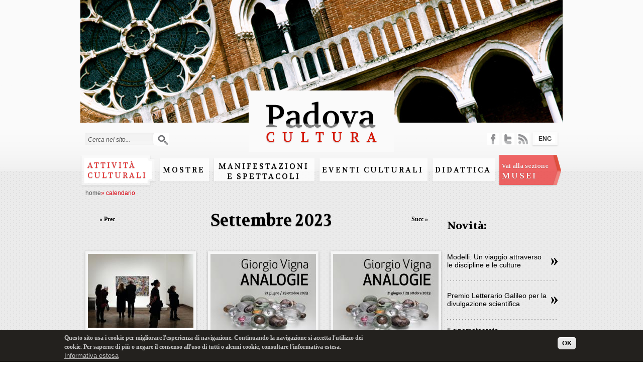

--- FILE ---
content_type: text/html; charset=utf-8
request_url: https://padovacultura.padovanet.it/it/calendar/day/2023-09-20
body_size: 10096
content:
<!DOCTYPE html PUBLIC "-//W3C//DTD XHTML+RDFa 1.0//EN"
  "http://www.w3.org/MarkUp/DTD/xhtml-rdfa-1.dtd">
<html xmlns="http://www.w3.org/1999/xhtml" xml:lang="it" version="XHTML+RDFa 1.0" dir="ltr"
  xmlns:content="http://purl.org/rss/1.0/modules/content/"
  xmlns:dc="http://purl.org/dc/terms/"
  xmlns:foaf="http://xmlns.com/foaf/0.1/"
  xmlns:og="http://ogp.me/ns#"
  xmlns:rdfs="http://www.w3.org/2000/01/rdf-schema#"
  xmlns:sioc="http://rdfs.org/sioc/ns#"
  xmlns:sioct="http://rdfs.org/sioc/types#"
  xmlns:skos="http://www.w3.org/2004/02/skos/core#"
  xmlns:xsd="http://www.w3.org/2001/XMLSchema#">
<head profile="http://www.w3.org/1999/xhtml/vocab">
  <meta http-equiv="Content-Type" content="text/html; charset=utf-8" />
<link rel="shortcut icon" href="https://padovacultura.padovanet.it/sites/all/themes/omega/alpha/favicon.ico" type="image/vnd.microsoft.icon" />
<meta name="viewport" content="width=device-width, initial-scale=1, maximum-scale=1, minimum-scale=1, user-scalable=no" />
<meta name="generator" content="Drupal 7 (http://drupal.org)" />
<link rel="canonical" href="https://padovacultura.padovanet.it/it/calendar/day/2023-09-20" />
<link rel="shortlink" href="https://padovacultura.padovanet.it/it/calendar/day/2023-09-20" />
  <title>Calendario | Padova Cultura</title>
  <style type="text/css" media="all">
@import url("https://padovacultura.padovanet.it/modules/system/system.base.css?rui3xg");
@import url("https://padovacultura.padovanet.it/modules/system/system.menus.css?rui3xg");
@import url("https://padovacultura.padovanet.it/modules/system/system.messages.css?rui3xg");
@import url("https://padovacultura.padovanet.it/modules/system/system.theme.css?rui3xg");
</style>
<style type="text/css" media="all">
@import url("https://padovacultura.padovanet.it/sites/all/modules/calendar/css/calendar_multiday.css?rui3xg");
@import url("https://padovacultura.padovanet.it/modules/comment/comment.css?rui3xg");
@import url("https://padovacultura.padovanet.it/sites/all/modules/date/date_api/date.css?rui3xg");
@import url("https://padovacultura.padovanet.it/sites/all/modules/date/date_popup/themes/datepicker.1.7.css?rui3xg");
@import url("https://padovacultura.padovanet.it/sites/all/modules/date/date_repeat_field/date_repeat_field.css?rui3xg");
@import url("https://padovacultura.padovanet.it/sites/all/modules/domain/domain_nav/domain_nav.css?rui3xg");
@import url("https://padovacultura.padovanet.it/modules/field/theme/field.css?rui3xg");
@import url("https://padovacultura.padovanet.it/modules/node/node.css?rui3xg");
@import url("https://padovacultura.padovanet.it/modules/search/search.css?rui3xg");
@import url("https://padovacultura.padovanet.it/modules/user/user.css?rui3xg");
@import url("https://padovacultura.padovanet.it/sites/all/modules/views/css/views.css?rui3xg");
@import url("https://padovacultura.padovanet.it/sites/all/modules/ckeditor/css/ckeditor.css?rui3xg");
</style>
<style type="text/css" media="all">
@import url("https://padovacultura.padovanet.it/sites/all/modules/ctools/css/ctools.css?rui3xg");
@import url("https://padovacultura.padovanet.it/sites/all/modules/lightbox2/css/lightbox.css?rui3xg");
@import url("https://padovacultura.padovanet.it/sites/all/modules/panels/css/panels.css?rui3xg");
</style>
<style type="text/css" media="all">
<!--/*--><![CDATA[/*><!--*/
.view-calendar.view-display-id-page_3 .masonry-item{float:left;margin:0 0 0 2%;width:28%;}
#page_background_container{height:244px;width:960px;overflow:hidden;position:relative;}
#page_background_container{left:50%;margin-left:-480px;}
.page_background_slide{margin:0;padding:0;height:244px;width:960px;}
.page_background_slide .img{display:block;margin:auto;}
#page_background_slide_0{background:url(https://padovacultura.padovanet.it/sites/default/files/page_backgrounds/visual_santo.jpg) no-repeat center top;width:960px;height:244px;position:absolute;top:50%;left:50%;margin-left:-480px;margin-top:-122px;}

/*]]>*/-->
</style>
<style type="text/css" media="all">
@import url("https://padovacultura.padovanet.it/modules/locale/locale.css?rui3xg");
@import url("https://padovacultura.padovanet.it/sites/all/modules/date/date_views/css/date_views.css?rui3xg");
@import url("https://padovacultura.padovanet.it/sites/all/modules/eu_cookie_compliance/css/eu_cookie_compliance.css?rui3xg");
</style>
<style type="text/css" media="all">
<!--/*--><![CDATA[/*><!--*/
#sliding-popup.sliding-popup-bottom,#sliding-popup.sliding-popup-bottom .eu-cookie-withdraw-banner,.eu-cookie-withdraw-tab{background:#23211e;}#sliding-popup.sliding-popup-bottom.eu-cookie-withdraw-wrapper{background:transparent}#sliding-popup .popup-content #popup-text h1,#sliding-popup .popup-content #popup-text h2,#sliding-popup .popup-content #popup-text h3,#sliding-popup .popup-content #popup-text p,.eu-cookie-compliance-secondary-button,.eu-cookie-withdraw-tab{color:#c6c6c6 !important;}.eu-cookie-withdraw-tab{border-color:#c6c6c6;}.eu-cookie-compliance-more-button{color:#c6c6c6 !important;}

/*]]>*/-->
</style>
<style type="text/css" media="all">
@import url("https://padovacultura.padovanet.it/sites/all/themes/omega/alpha/css/alpha-alpha.css?rui3xg");
@import url("https://padovacultura.padovanet.it/sites/all/themes/omega/alpha/css/alpha-branding.css?rui3xg");
</style>

<!--[if (lt IE 9)&(!IEMobile)]>
<style type="text/css" media="all">
@import url("https://padovacultura.padovanet.it/sites/all/themes/omega/alpha/css/grid/alpha_default/normal/alpha-default-normal-16.css?rui3xg");
</style>
<![endif]-->

<!--[if gte IE 9]><!-->
<style type="text/css" media="all and (min-width: 740px) and (min-device-width: 740px), (max-device-width: 800px) and (min-width: 740px) and (orientation:landscape)">
@import url("https://padovacultura.padovanet.it/sites/all/themes/omega/alpha/css/grid/alpha_default/fluid/alpha-default-fluid-16.css?rui3xg");
</style>
<!--<![endif]-->

<!--[if gte IE 9]><!-->
<style type="text/css" media="all and (min-width: 980px) and (min-device-width: 980px), all and (max-device-width: 1024px) and (min-width: 1024px) and (orientation:landscape)">
@import url("https://padovacultura.padovanet.it/sites/all/themes/omega/alpha/css/grid/alpha_default/normal/alpha-default-normal-16.css?rui3xg");
</style>
<!--<![endif]-->
  <script type="text/javascript" src="https://padovacultura.padovanet.it/misc/jquery.js?v=1.4.4"></script>
<script type="text/javascript" src="https://padovacultura.padovanet.it/misc/jquery-extend-3.4.0.js?v=1.4.4"></script>
<script type="text/javascript" src="https://padovacultura.padovanet.it/misc/jquery-html-prefilter-3.5.0-backport.js?v=1.4.4"></script>
<script type="text/javascript" src="https://padovacultura.padovanet.it/misc/jquery.once.js?v=1.2"></script>
<script type="text/javascript" src="https://padovacultura.padovanet.it/misc/drupal.js?rui3xg"></script>
<script type="text/javascript" src="https://padovacultura.padovanet.it/sites/all/modules/eu_cookie_compliance/js/jquery.cookie-1.4.1.min.js?v=1.4.1"></script>
<script type="text/javascript" src="https://padovacultura.padovanet.it/misc/jquery.form.js?v=2.52"></script>
<script type="text/javascript" src="https://padovacultura.padovanet.it/misc/ajax.js?v=7.72"></script>
<script type="text/javascript" src="https://padovacultura.padovanet.it/sites/default/files/languages/it_pfk55DtxL7L5SFJGIMSjh4TPsby4IgCTyqWGnMHj0WE.js?rui3xg"></script>
<script type="text/javascript" src="https://padovacultura.padovanet.it/sites/all/modules/lightbox2/js/lightbox.js?rui3xg"></script>
<script type="text/javascript" src="https://padovacultura.padovanet.it/sites/all/libraries/masonry/jquery.masonry.min.js?rui3xg"></script>
<script type="text/javascript" src="https://padovacultura.padovanet.it/sites/all/modules/views/js/base.js?rui3xg"></script>
<script type="text/javascript" src="https://padovacultura.padovanet.it/misc/progress.js?v=7.72"></script>
<script type="text/javascript" src="https://padovacultura.padovanet.it/sites/all/modules/views/js/ajax_view.js?rui3xg"></script>
<script type="text/javascript" src="https://padovacultura.padovanet.it/sites/all/themes/omega/alpha/js/padova_cultura.js?rui3xg"></script>
<script type="text/javascript">
<!--//--><![CDATA[//><!--
jQuery.extend(Drupal.settings, {"basePath":"\/","pathPrefix":"it\/","ajaxPageState":{"theme":"alpha","theme_token":"0_bl65PxQx4-Uf3Qopr7LG2ZukZzhR6dpm9hc0sC7Mw","js":{"0":1,"1":1,"2":1,"sites\/all\/modules\/eu_cookie_compliance\/js\/eu_cookie_compliance.js":1,"misc\/jquery.js":1,"misc\/jquery-extend-3.4.0.js":1,"misc\/jquery-html-prefilter-3.5.0-backport.js":1,"misc\/jquery.once.js":1,"misc\/drupal.js":1,"sites\/all\/modules\/eu_cookie_compliance\/js\/jquery.cookie-1.4.1.min.js":1,"misc\/jquery.form.js":1,"misc\/ajax.js":1,"public:\/\/languages\/it_pfk55DtxL7L5SFJGIMSjh4TPsby4IgCTyqWGnMHj0WE.js":1,"sites\/all\/modules\/lightbox2\/js\/lightbox.js":1,"sites\/all\/libraries\/masonry\/jquery.masonry.min.js":1,"sites\/all\/modules\/views\/js\/base.js":1,"misc\/progress.js":1,"sites\/all\/modules\/views\/js\/ajax_view.js":1,"sites\/all\/themes\/omega\/alpha\/js\/padova_cultura.js":1},"css":{"modules\/system\/system.base.css":1,"modules\/system\/system.menus.css":1,"modules\/system\/system.messages.css":1,"modules\/system\/system.theme.css":1,"sites\/all\/modules\/calendar\/css\/calendar_multiday.css":1,"modules\/comment\/comment.css":1,"sites\/all\/modules\/date\/date_api\/date.css":1,"sites\/all\/modules\/date\/date_popup\/themes\/datepicker.1.7.css":1,"sites\/all\/modules\/date\/date_repeat_field\/date_repeat_field.css":1,"sites\/all\/modules\/domain\/domain_nav\/domain_nav.css":1,"modules\/field\/theme\/field.css":1,"modules\/node\/node.css":1,"modules\/search\/search.css":1,"modules\/user\/user.css":1,"sites\/all\/modules\/views\/css\/views.css":1,"sites\/all\/modules\/ckeditor\/css\/ckeditor.css":1,"sites\/all\/modules\/ctools\/css\/ctools.css":1,"sites\/all\/modules\/lightbox2\/css\/lightbox.css":1,"sites\/all\/modules\/panels\/css\/panels.css":1,"0":1,"1":1,"2":1,"3":1,"4":1,"5":1,"modules\/locale\/locale.css":1,"sites\/all\/modules\/date\/date_views\/css\/date_views.css":1,"sites\/all\/modules\/eu_cookie_compliance\/css\/eu_cookie_compliance.css":1,"6":1,"sites\/all\/themes\/omega\/alpha\/css\/alpha-alpha.css":1,"sites\/all\/themes\/omega\/alpha\/css\/alpha-branding.css":1,"ie::normal::sites\/all\/themes\/omega\/alpha\/css\/grid\/alpha_default\/normal\/alpha-default-normal-16.css":1,"sites\/all\/themes\/omega\/alpha\/css\/grid\/alpha_default\/fluid\/alpha-default-fluid-16.css":1,"sites\/all\/themes\/omega\/alpha\/css\/grid\/alpha_default\/normal\/alpha-default-normal-16.css":1}},"lightbox2":{"rtl":"0","file_path":"\/(\\w\\w\/)public:\/","default_image":"\/sites\/all\/modules\/lightbox2\/images\/brokenimage.jpg","border_size":10,"font_color":"000","box_color":"fff","top_position":"","overlay_opacity":"0.8","overlay_color":"000","disable_close_click":true,"resize_sequence":0,"resize_speed":400,"fade_in_speed":400,"slide_down_speed":600,"use_alt_layout":false,"disable_resize":false,"disable_zoom":false,"force_show_nav":false,"show_caption":true,"loop_items":false,"node_link_text":"View Image Details","node_link_target":false,"image_count":"Immagine !current di !total","video_count":"Video !current of !total","page_count":"Page !current of !total","lite_press_x_close":"press \u003Ca href=\u0022#\u0022 onclick=\u0022hideLightbox(); return FALSE;\u0022\u003E\u003Ckbd\u003Ex\u003C\/kbd\u003E\u003C\/a\u003E to close","download_link_text":"","enable_login":false,"enable_contact":false,"keys_close":"c x 27","keys_previous":"p 37","keys_next":"n 39","keys_zoom":"z","keys_play_pause":"32","display_image_size":"original","image_node_sizes":"()","trigger_lightbox_classes":"","trigger_lightbox_group_classes":"","trigger_slideshow_classes":"","trigger_lightframe_classes":"","trigger_lightframe_group_classes":"","custom_class_handler":0,"custom_trigger_classes":"","disable_for_gallery_lists":true,"disable_for_acidfree_gallery_lists":true,"enable_acidfree_videos":true,"slideshow_interval":5000,"slideshow_automatic_start":true,"slideshow_automatic_exit":true,"show_play_pause":true,"pause_on_next_click":false,"pause_on_previous_click":true,"loop_slides":false,"iframe_width":600,"iframe_height":400,"iframe_border":1,"enable_video":false,"useragent":"desktop"},"views":{"ajax_path":"\/it\/views\/ajax","ajaxViews":{"views_dom_id:6fb2ec42f3a173de32a1962047d85ae4":{"view_name":"calendar","view_display_id":"block_1","view_args":"2026-02","view_path":"calendar\/day\/2023-09-20","view_base_path":"calendar\/month","view_dom_id":"6fb2ec42f3a173de32a1962047d85ae4","pager_element":0}}},"urlIsAjaxTrusted":{"\/it\/views\/ajax":true,"\/it\/calendar\/day\/2023-09-20":true},"eu_cookie_compliance":{"popup_enabled":1,"popup_agreed_enabled":0,"popup_hide_agreed":0,"popup_clicking_confirmation":0,"popup_scrolling_confirmation":false,"popup_html_info":"\u003Cdiv\u003E\n  \u003Cdiv class=\u0022popup-content info\u0022\u003E\n    \u003Cdiv id=\u0022popup-text\u0022\u003E\n      \u003Cp\u003EQuesto sito usa i cookie per migliorare l\u0027esperienza di navigazione. Continuando la navigazione si accetta l\u0027utilizzo dei cookie. Per saperne di pi\u00f9 o negare il consenso all\u0027uso di tutti o alcuni cookie, consultare l\u0027informativa estesa.\u003C\/p\u003E\n              \u003Cbutton type=\u0022button\u0022 class=\u0022find-more-button eu-cookie-compliance-more-button\u0022\u003EInformativa estesa\u003C\/button\u003E\n          \u003C\/div\u003E\n    \u003Cdiv id=\u0022popup-buttons\u0022\u003E\n      \u003Cbutton type=\u0022button\u0022 class=\u0022agree-button eu-cookie-compliance-default-button\u0022\u003EOK\u003C\/button\u003E\n          \u003C\/div\u003E\n  \u003C\/div\u003E\n\u003C\/div\u003E","use_mobile_message":false,"mobile_popup_html_info":"\u003Cdiv\u003E\n  \u003Cdiv class=\u0022popup-content info\u0022\u003E\n    \u003Cdiv id=\u0022popup-text\u0022\u003E\n                    \u003Cbutton type=\u0022button\u0022 class=\u0022find-more-button eu-cookie-compliance-more-button\u0022\u003EInformativa estesa\u003C\/button\u003E\n          \u003C\/div\u003E\n    \u003Cdiv id=\u0022popup-buttons\u0022\u003E\n      \u003Cbutton type=\u0022button\u0022 class=\u0022agree-button eu-cookie-compliance-default-button\u0022\u003EOK\u003C\/button\u003E\n          \u003C\/div\u003E\n  \u003C\/div\u003E\n\u003C\/div\u003E\n","mobile_breakpoint":"768","popup_html_agreed":"\u003Cdiv\u003E\n  \u003Cdiv class=\u0022popup-content agreed\u0022\u003E\n    \u003Cdiv id=\u0022popup-text\u0022\u003E\n      \u003Ch2\u003EThank you for accepting cookies\u003C\/h2\u003E\n\u003Cp\u003EYou can now hide this message or find out more about cookies.\u003C\/p\u003E\n    \u003C\/div\u003E\n    \u003Cdiv id=\u0022popup-buttons\u0022\u003E\n      \u003Cbutton type=\u0022button\u0022 class=\u0022hide-popup-button eu-cookie-compliance-hide-button\u0022\u003ENascondi\u003C\/button\u003E\n              \u003Cbutton type=\u0022button\u0022 class=\u0022find-more-button eu-cookie-compliance-more-button-thank-you\u0022 \u003EMore info\u003C\/button\u003E\n          \u003C\/div\u003E\n  \u003C\/div\u003E\n\u003C\/div\u003E","popup_use_bare_css":false,"popup_height":"auto","popup_width":"100%","popup_delay":1000,"popup_link":"http:\/\/www.padovanet.it\/dettaglio.jsp?id=7195#.Vffgsp3tmko","popup_link_new_window":1,"popup_position":null,"popup_language":"it","store_consent":false,"better_support_for_screen_readers":0,"reload_page":0,"domain":"","popup_eu_only_js":0,"cookie_lifetime":100,"cookie_session":false,"disagree_do_not_show_popup":0,"method":"default","whitelisted_cookies":"","withdraw_markup":"\u003Cbutton type=\u0022button\u0022 class=\u0022eu-cookie-withdraw-tab\u0022\u003EPrivacy settings\u003C\/button\u003E\n\u003Cdiv class=\u0022eu-cookie-withdraw-banner\u0022\u003E\n  \u003Cdiv class=\u0022popup-content info\u0022\u003E\n    \u003Cdiv id=\u0022popup-text\u0022\u003E\n      \u003Ch2\u003EWe use cookies on this site to enhance your user experience\u003C\/h2\u003E\n\u003Cp\u003EYou have given your consent for us to set cookies.\u003C\/p\u003E\n    \u003C\/div\u003E\n    \u003Cdiv id=\u0022popup-buttons\u0022\u003E\n      \u003Cbutton type=\u0022button\u0022 class=\u0022eu-cookie-withdraw-button\u0022\u003EWithdraw consent\u003C\/button\u003E\n    \u003C\/div\u003E\n  \u003C\/div\u003E\n\u003C\/div\u003E\n","withdraw_enabled":false}});
//--><!]]>
</script>
<link href='https://fonts.googleapis.com/css?family=Volkhov:400,400italic,700,700italic' rel='stylesheet' type='text/css' />
<script type="text/javascript" src="https://w.sharethis.com/button/buttons.js"></script>
<script type="text/javascript">stLight.options({publisher: "ur-e80961dc-32d0-de74-f7ee-69f262428cf0", doNotHash: false, doNotCopy: false, hashAddressBar: false});</script>
<!-- Google Tag Manager -->
<script>(function(w,d,s,l,i){w[l]=w[l]||[];w[l].push({'gtm.start':
new Date().getTime(),event:'gtm.js'});var f=d.getElementsByTagName(s)[0],
j=d.createElement(s),dl=l!='dataLayer'?'&l='+l:'';j.async=true;j.src=
'https://www.googletagmanager.com/gtm.js?id='+i+dl;f.parentNode.insertBefore(j,f);
})(window,document,'script','dataLayer','GTM-W4XD3F4B');</script>
<!-- End Google Tag Manager -->
</head>
<body class="html not-front not-logged-in page-calendar page-calendar-day page-calendar-day-2023-09-20 domain-padovacultura-dev1-domino-it i18n-it context-calendar">
  <div id="skip-link">
    <a href="#main-content" class="element-invisible element-focusable">Salta al contenuto principale</a>
  </div>
    <div class="page clearfix" id="page">

<div id="header">
	    	<div id="section-header" class="section section-header">
    
  <div id="zone-header" class="zone zone-header clearfix container-16">
    

<div class="grid-16 region region-header" id="region-header">
  <div class="region-inner region-header-inner">
    <div class="block block-search block-form block-search-form" id="block-search-form">
  <div class="block-inner clearfix">
                
    <div class="content clearfix">
      <form action="/it/calendar/day/2023-09-20" method="post" id="search-block-form" accept-charset="UTF-8"><div><div class="container-inline">
      <h2 class="element-invisible">Form di ricerca</h2>
    <div class="form-item form-type-textfield form-item-search-block-form">
 <input onblur="if (this.value == &#039;&#039;) {this.value = &#039;Cerca nel sito...&#039;;} this.style.color = &#039;#000000&#039;;" onfocus="if (this.value == &#039;Cerca nel sito...&#039;) {this.value = &#039;&#039;;} this.style.color = &#039;#000000&#039;;" type="text" id="edit-search-block-form--2" name="search_block_form" value="Cerca nel sito..." size="15" maxlength="128" class="form-text" />
</div>
<div class="form-actions form-wrapper" id="edit-actions"><input type="submit" id="edit-submit" name="op" value="Cerca" class="form-submit" /></div><input type="hidden" name="form_build_id" value="form-FmOYzgGD0n9mXRg2bV9wm0XyNbgcms4brJaRIucnqOw" />
<input type="hidden" name="form_id" value="search_block_form" />
</div>
</div></form>    </div>
  </div>
</div><div class="block block-block logo block-3 block-block-3" id="block-block-3">
  <div class="block-inner clearfix">
                
    <div class="content clearfix">
      <div id="logo"><a href="/it" title="Home"><img alt="Home" src="/sites/default/files/padova_cultura_logo_0.png" /></a></div>
    </div>
  </div>
</div><div class="block block-page-background visual block-page-background-block block-page-background-page-background-block" id="block-page-background-page-background-block">
  <div class="block-inner clearfix">
                
    <div class="content clearfix">
      <div id="page_background_container"><div class="page_background_slide"><div id="page_background_slide_0" class="img"></div></div></div>    </div>
  </div>
</div><div class="block block-system menu block-menu block-main-menu block-system-main-menu" id="block-system-main-menu">
  <div class="block-inner clearfix">
                
    <div class="content clearfix">
      <ul class="menu"><li class="first collapsed"><a href="/it/attivita-culturali">Attività culturali</a></li>
<li class="collapsed"><a href="/it/mostre">Mostre</a></li>
<li class="collapsed"><a href="/it/manifestazioni" class="large">Manifestazioni e Spettacoli</a></li>
<li class="collapsed"><a href="/it/eventi-culturali">Eventi culturali</a></li>
<li class="collapsed"><a href="/it/attivita-culturali/didattica">Didattica</a></li>
<li class="collapsed"><a href="/it/attivita-culturali/video" id="videohidden">Video</a></li>
<li class="last leaf"><a href="/it/musei"><span class="small">Vai alla sezione </span><br/>MUSEI</a></li>
</ul>    </div>
  </div>
</div><div class="block block-locale block-language block-locale-language" id="block-locale-language">
  <div class="block-inner clearfix">
                
    <div class="content clearfix">
      <ul class="language-switcher-locale-url"><li class="en first"><a href="/en/calendar/day/2023-09-20" class="language-link" xml:lang="en">ENG</a></li>
<li class="it last active"><a href="/it/calendar/day/2023-09-20" class="language-link active" xml:lang="it">ITA</a></li>
</ul>    </div>
  </div>
</div><div class="block block-block social-top block-14 block-block-14" id="block-block-14">
  <div class="block-inner clearfix">
                
    <div class="content clearfix">
      <p><a href="http://padovacultura.padovanet.it/it/content/social-media" id="facebook" target="_blank">facebook</a> <a href="http://padovacultura.padovanet.it/it/content/tweets" id="twitter" target="_blank">twitter</a> <a href="http://padovacultura.padovanet.it/rss-attivita-culturali.xml" id="rss" target="_blank">rss</a></p>
    </div>
  </div>
</div>  </div>
</div>  </div>
</div>	  
	<div class="section section-header">
		<div id="header_tabs_" class="zone zone-header clearfix container-16">
			<div id="header_tabs" class="grid-16 region region-header contextual-links-region">	
								<div class="tabs">
						<h2 class="element-invisible">Schede primarie</h2><ul class="tabs primary"><li><a href="/it/calendar">Mese</a></li>
<li class="active"><a href="/it/calendar/day" class="active">Giorno<span class="element-invisible">(scheda attiva)</span></a></li>
</ul>				    </div>
							
							<div id="breadcrumb"><div class="breadcrumb"><span class="breadcrumb-0 first"> <a href="/it">Home</a></span><span class="virgolette">&raquo;</span> <span class="breadcrumb-1"> <span class="crumbs active" >calendario</span></span>  </div></div> <!-- /#breadcrumb -->
			  
			</div>
		</div>
	</div>
</div> 
      <div id="section-content" class="section section-content">
    
  <div id="zone-content" class="zone zone-content clearfix container-16">
    

<div class="grid-12 region region-content" id="region-content">
  <div class="region-inner region-content-inner">
    <div class="block block-system block-main block-system-main" id="block-system-main">
  <div class="block-inner clearfix">
                
    <div class="content clearfix">
      <div class="view view-calendar view-id-calendar view-display-id-page_3 viewmasonry view-dom-id-af05bf0cb044f584952b0c972ab631dd">
            <div class="view-header">
      <div class="date-nav-wrapper clearfix">
  <div class="date-nav item-list">
    <div class="date-heading">
      <h3><a href="https://padovacultura.padovanet.it/it/calendar/day/2023-09" title="Visualizza il mese in una pagina intera">Settembre 2023</a></h3>
    </div>
    <ul class="pager">
          <li class="date-prev">
        <a href="https://padovacultura.padovanet.it/it/calendar/day/2023-09-19" title="Vai al giorno precedente" rel="nofollow">&laquo; Prec</a>      </li>
              <li class="date-next">
        <a href="https://padovacultura.padovanet.it/it/calendar/day/2023-09-21" title="Vai al giorno successivo" rel="nofollow">Succ &raquo;</a>      </li>
        </ul>
  </div>
</div>    </div>
  
  
  
      <div class="view-content">
      
  <div class="masonry-item views-row views-row-1 views-row-odd views-row-first">
      
  <div class="views-field views-field-field-img-anteprima">        <div class="field-content"><a href="/it/musei/dance-and-parkinson-al-museo-eremitani"><img typeof="foaf:Image" src="https://padovacultura.padovanet.it/sites/default/files/styles/img_anteprima_eventi/public/img-anteprima-info-musei/jessica-pamp-jntsoyb_bbw-unsplash.jpg?itok=uVdUwdkF" width="210" height="147" alt="pubblico in una sala di museo" title="pubblico in una sala di museo" /></a></div>  </div>  
  <div class="views-field views-field-nothing">        <span class="field-content"><div class="content">
<div class="title"><a href="/it/musei/dance-and-parkinson-al-museo-eremitani">Dance and Parkinson al Museo Eremitani</a></div>
<div class="sub-title">Ciclo di incontri</div>
<div class="date"></div>
<div class="place">Musei Civici agli Eremitani</div>
<div class="place-date"></div>
</div></span>  </div>  </div>
  <div class="masonry-item views-row views-row-2 views-row-even">
      
  <div class="views-field views-field-field-img-anteprima">        <div class="field-content"><a href="/it/attivita-culturali/giorgio-vigna-0"><img typeof="foaf:Image" src="https://padovacultura.padovanet.it/sites/default/files/styles/img_anteprima_eventi/public/img-anteprima-eventi/vigna_padovamusei_richiamoanteprima.jpg?itok=ptmKNH1o" width="210" height="158" alt="locandina dell&#039;evento" title="locandina dell&#039;evento" /></a></div>  </div>  
  <div class="views-field views-field-nothing">        <span class="field-content"><div class="content">
<div class="title"><a href="/it/attivita-culturali/giorgio-vigna-0">Giorgio Vigna</a></div>
<div class="sub-title">Analogie</div>
<div class="date"></div>
<div class="place">piazza Eremitani</div>
<div class="place-date"></div>
</div></span>  </div>  </div>
  <div class="masonry-item views-row views-row-3 views-row-odd">
      
  <div class="views-field views-field-field-img-anteprima">        <div class="field-content"><a href="/it/node/9344"><img typeof="foaf:Image" src="https://padovacultura.padovanet.it/sites/default/files/styles/img_anteprima_eventi/public/img-anteprima-eventi/vigna_padovamusei_richiamoanteprima.jpg?itok=ptmKNH1o" width="210" height="158" alt="poster" title="poster" /></a></div>  </div>  
  <div class="views-field views-field-nothing">        <span class="field-content"><div class="content">
<div class="title"><a href="/en/content/giorgio-vigna">Giorgio Vigna</a></div>
<div class="sub-title">Analogie</div>
<div class="date"></div>
<div class="place">piazza Eremitani</div>
<div class="place-date"></div>
</div></span>  </div>  </div>
  <div class="masonry-item views-row views-row-4 views-row-even">
      
  <div class="views-field views-field-field-img-anteprima">        <div class="field-content"><a href="/it/attivita-culturali/small"><img typeof="foaf:Image" src="https://padovacultura.padovanet.it/sites/default/files/styles/img_anteprima_eventi/public/img-anteprima-eventi/small.jpg?itok=sAXygmwx" width="210" height="296" alt="SMALL. Piccoli oggetti dei più importanti designer del panorama internazionale, scelti dall’archivio della Collezione Bortolussi" title="SMALL. Piccoli oggetti dei più importanti designer del panorama internazionale, scelti dall’archivio della Collezione Bortolussi" /></a></div>  </div>  
  <div class="views-field views-field-nothing">        <span class="field-content"><div class="content">
<div class="title"><a href="/it/attivita-culturali/small">SMALL</a></div>
<div class="sub-title">Piccoli oggetti dei più importanti designer del panorama internazionale, scelti dall’archivio della Collezione Bortolussi</div>
<div class="date"></div>
<div class="place">Palazzo Zuckermann</div>
<div class="place-date"></div>
</div></span>  </div>  </div>
  <div class="masonry-item views-row views-row-5 views-row-odd">
      
  <div class="views-field views-field-field-img-anteprima">        <div class="field-content"><a href="/it/attivita-culturali/estate-2023-al-planetario-di-padova"><img typeof="foaf:Image" src="https://padovacultura.padovanet.it/sites/default/files/styles/img_anteprima_eventi/public/img-anteprima-eventi/estate_2023-testata.jpg?itok=rZJD0HB-" width="210" height="61" alt="Estate 2023 al Planetario di Padova. Tutti gli appuntamenti" title="Estate 2023 al Planetario di Padova. Tutti gli appuntamenti" /></a></div>  </div>  
  <div class="views-field views-field-nothing">        <span class="field-content"><div class="content">
<div class="title"><a href="/it/attivita-culturali/estate-2023-al-planetario-di-padova">Estate 2023 al Planetario di Padova</a></div>
<div class="sub-title">Tutti gli appuntamenti</div>
<div class="date"></div>
<div class="place">Cattedrale Ex Macello</div>
<div class="place-date"></div>
</div></span>  </div>  </div>
  <div class="masonry-item views-row views-row-6 views-row-even">
      
  <div class="views-field views-field-field-img-anteprima">        <div class="field-content"><a href="/it/attivita-culturali/notturni-padovani-2023"><img typeof="foaf:Image" src="https://padovacultura.padovanet.it/sites/default/files/styles/img_anteprima_eventi/public/img-anteprima-eventi/padova-prato-della-valle.jpg?itok=n8pl8MPO" width="210" height="57" alt="NOTTURNI PADOVANI. Tra arte,vie d&#039;acqua e sapori" title="NOTTURNI PADOVANI. Tra arte,vie d&#039;acqua e sapori" /></a></div>  </div>  
  <div class="views-field views-field-nothing">        <span class="field-content"><div class="content">
<div class="title"><a href="/it/attivita-culturali/notturni-padovani-2023">NOTTURNI PADOVANI 2023</a></div>
<div class="sub-title">Tra arte, vie d&#039;acqua e sapori</div>
<div class="date"></div>
<div class="place">Padova-Sedi diverse</div>
<div class="place-date"></div>
</div></span>  </div>  </div>
  <div class="masonry-item views-row views-row-7 views-row-odd">
      
  <div class="views-field views-field-field-img-anteprima">        <div class="field-content"><a href="/it/attivita-culturali/arena-romana-estate-2023-iia-parte"><img typeof="foaf:Image" src="https://padovacultura.padovanet.it/sites/default/files/styles/img_anteprima_eventi/public/img-anteprima-eventi/arena_romana_estate_2023.jpg?itok=4DPjWoYg" width="210" height="297" alt="Arena Romana Estate 2023 - Ciclo di eventi al Teatro Giardino di Palazzo Zuckermann" title="Arena Romana Estate 2023 - Ciclo di eventi al Teatro Giardino di Palazzo Zuckermann" /></a></div>  </div>  
  <div class="views-field views-field-nothing">        <span class="field-content"><div class="content">
<div class="title"><a href="/it/attivita-culturali/arena-romana-estate-2023-iia-parte">Arena Romana Estate 2023 - IIa parte</a></div>
<div class="sub-title">Ciclo di eventi al Teatro Giardino di Palazzo Zuckermann</div>
<div class="date"></div>
<div class="place">Teatro Giardino di Palazzo Zuckermann</div>
<div class="place-date"></div>
</div></span>  </div>  </div>
  <div class="masonry-item views-row views-row-8 views-row-even">
      
  <div class="views-field views-field-field-img-anteprima">        <div class="field-content"><a href="/it/attivita-culturali/mura-vive-2023"><img typeof="foaf:Image" src="https://padovacultura.padovanet.it/sites/default/files/styles/img_anteprima_eventi/public/img-anteprima-eventi/mura_vive_2023.jpg?itok=dRiSknPc" width="210" height="391" alt="Mura Vive 2023. Padova - Museo Narrante Multimediale" title="Mura Vive 2023. Padova - Museo Narrante Multimediale" /></a></div>  </div>  
  <div class="views-field views-field-nothing">        <span class="field-content"><div class="content">
<div class="title"><a href="/it/attivita-culturali/mura-vive-2023">MURA VIVE 2023</a></div>
<div class="sub-title">Padova - Museo Narrante Multimediale</div>
<div class="date"></div>
<div class="place">Padova - Sedi diverse</div>
<div class="place-date"></div>
</div></span>  </div>  </div>
  <div class="masonry-item views-row views-row-9 views-row-odd">
      
  <div class="views-field views-field-field-img-anteprima">        <div class="field-content"><a href="/it/attivita-culturali/museo-della-padova-ebraica-7"><img typeof="foaf:Image" src="https://padovacultura.padovanet.it/sites/default/files/styles/img_anteprima_eventi/public/img-anteprima-eventi/visita_immersiva_26_dicembre_0.jpg?itok=adc4VZDX" width="210" height="210" alt="Museo della Padova Ebraica. Ciclo di eventi 2023" title="Museo della Padova Ebraica. Ciclo di eventi 2023" /></a></div>  </div>  
  <div class="views-field views-field-nothing">        <span class="field-content"><div class="content">
<div class="title"><a href="/it/attivita-culturali/museo-della-padova-ebraica-7">Museo della Padova Ebraica</a></div>
<div class="sub-title">Ciclo di eventi 2023</div>
<div class="date"></div>
<div class="place">Museo della Padova Ebraica</div>
<div class="place-date"></div>
</div></span>  </div>  </div>
  <div class="masonry-item views-row views-row-10 views-row-even">
      
  <div class="views-field views-field-field-img-anteprima">        <div class="field-content"><a href="/it/attivita-culturali/city-mood"><img typeof="foaf:Image" src="https://padovacultura.padovanet.it/sites/default/files/styles/img_anteprima_eventi/public/img-anteprima-eventi/city_mood.jpg?itok=Orf-oOEG" width="210" height="173" alt="CITY MOOD. Personale di Andrea Franceschini" title="CITY MOOD. Personale di Andrea Franceschini" /></a></div>  </div>  
  <div class="views-field views-field-nothing">        <span class="field-content"><div class="content">
<div class="title"><a href="/it/attivita-culturali/city-mood">CITY MOOD</a></div>
<div class="sub-title">Personale di Andrea Franceschini</div>
<div class="date"></div>
<div class="place">Galleria Samonà</div>
<div class="place-date"></div>
</div></span>  </div>  </div>
  <div class="masonry-item views-row views-row-11 views-row-odd">
      
  <div class="views-field views-field-field-img-anteprima">        <div class="field-content"><a href="/it/attivita-culturali/american-beauty"><img typeof="foaf:Image" src="https://padovacultura.padovanet.it/sites/default/files/styles/img_anteprima_eventi/public/img-anteprima-eventi/feltrinelli-01.jpg?itok=3b_4To7Q" width="210" height="172" alt="American Beauty. Da Robert Capa a Bansky" title="American Beauty. Da Robert Capa a Bansky" /></a></div>  </div>  
  <div class="views-field views-field-nothing">        <span class="field-content"><div class="content">
<div class="title"><a href="/it/attivita-culturali/american-beauty">American Beauty</a></div>
<div class="sub-title">Da Robert Capa a Bansky</div>
<div class="date"></div>
<div class="place">Centro Culturale Altinate San Gaetano</div>
<div class="place-date"></div>
</div></span>  </div>  </div>
  <div class="masonry-item views-row views-row-12 views-row-even">
      
  <div class="views-field views-field-field-img-anteprima">        <div class="field-content"><a href="/it/attivita-culturali/federico-soffiato"><img typeof="foaf:Image" src="https://padovacultura.padovanet.it/sites/default/files/styles/img_anteprima_eventi/public/img-anteprima-eventi/federico_soffiato.jpg?itok=29S5Vdx8" width="210" height="210" alt="Federico Soffiato. Con l’acqua, per l’acqua, nell’acqua, dai fossi agli oceani" title="Federico Soffiato. Con l’acqua, per l’acqua, nell’acqua, dai fossi agli oceani" /></a></div>  </div>  
  <div class="views-field views-field-nothing">        <span class="field-content"><div class="content">
<div class="title"><a href="/it/attivita-culturali/federico-soffiato">Federico Soffiato</a></div>
<div class="sub-title">Con l’acqua, per l’acqua, nell’acqua, dai fossi agli oceani</div>
<div class="date"></div>
<div class="place">Oratorio di San Rocco</div>
<div class="place-date"></div>
</div></span>  </div>  </div>
  <div class="masonry-item views-row views-row-13 views-row-odd">
      
  <div class="views-field views-field-field-img-anteprima">        <div class="field-content"><a href="/it/attivita-culturali/padova-2023-architettura"><img typeof="foaf:Image" src="https://padovacultura.padovanet.it/sites/default/files/styles/img_anteprima_eventi/public/img-anteprima-eventi/diarchitettura-workshop-2023-evidenza-ok.jpg?itok=mgg0v2TO" width="210" height="118" alt="PADOVA 2023 ARCHITETTURA. Eventi diversi" title="PADOVA 2023 ARCHITETTURA. Eventi diversi" /></a></div>  </div>  
  <div class="views-field views-field-nothing">        <span class="field-content"><div class="content">
<div class="title"><a href="/it/attivita-culturali/padova-2023-architettura">PADOVA 2023 ARCHITETTURA</a></div>
<div class="sub-title">Eventi diversi</div>
<div class="date"></div>
<div class="place">Padova-Sala della Gran Guardia</div>
<div class="place-date"></div>
</div></span>  </div>  </div>
  <div class="masonry-item views-row views-row-14 views-row-even views-row-last">
      
  <div class="views-field views-field-field-img-anteprima">        <div class="field-content"><a href="/it/attivita-culturali/stagione-lirica-digitale-2023-2024"><img typeof="foaf:Image" src="https://padovacultura.padovanet.it/sites/default/files/styles/img_anteprima_eventi/public/img-anteprima-eventi/opera_lirica_al_cinema_2023-2024.jpg?itok=xy1fTrvC" width="210" height="210" alt="Stagione Lirica in digitale 2023-2024. Programma Ia parte" title="Stagione Lirica in digitale 2023-2024. Programma Ia parte" /></a></div>  </div>  
  <div class="views-field views-field-nothing">        <span class="field-content"><div class="content">
<div class="title"><a href="/it/attivita-culturali/stagione-lirica-digitale-2023-2024">Stagione Lirica in digitale 2023-2024</a></div>
<div class="sub-title">Programma Ia parte</div>
<div class="date"></div>
<div class="place">Piccolo Teatro</div>
<div class="place-date"></div>
</div></span>  </div>  </div>

    </div>
  
  
  
  
  
  
</div>    </div>
  </div>
</div>  </div>
</div>

<div class="grid-4 region region-sidebar-second" id="region-sidebar-second">
  <div class="region-inner region-sidebar-second-inner">
    <div class="block block-views block-news-block-1 block-4f134cb652511bf91292e1e7f2fca74e block-views-4f134cb652511bf91292e1e7f2fca74e" id="block-views-4f134cb652511bf91292e1e7f2fca74e">
  <div class="block-inner clearfix">
              <h2>Novità:</h2>
            
    <div class="content clearfix">
      <div class="view view-clone-di-eventi-culturali view-id-clone_di_eventi_culturali view-display-id-block_6 view-news view-dom-id-a5002fb8eebd48566e8c923ecca3d4f1">
        
  
  
      <div class="view-content">
      <div class="item-list">    <ul>          <li class="views-row views-row-1 views-row-odd views-row-first">  
  <div class="views-field views-field-title">        <span class="field-content"><a href="/it/attivita-culturali/modelli-un-viaggio-attraverso-le-discipline-e-le-culture">Modelli. Un viaggio attraverso le discipline e le culture</a></span>  </div>  
  <div class="views-field views-field-view-node">        <div class="field-content more"><a href="/it/attivita-culturali/modelli-un-viaggio-attraverso-le-discipline-e-le-culture">>></a></div>  </div></li>
          <li class="views-row views-row-2 views-row-even views-row-last">  
  <div class="views-field views-field-title">        <span class="field-content"><a href="/it/attivita-culturali/premio-letterario-galileo-la-divulgazione-scientifica-2">Premio Letterario Galileo per la divulgazione scientifica</a></span>  </div>  
  <div class="views-field views-field-view-node">        <div class="field-content more"><a href="/it/attivita-culturali/premio-letterario-galileo-la-divulgazione-scientifica-2">>></a></div>  </div></li>
      </ul></div>    </div>
  
  
  
  
  
  
</div>    </div>
  </div>
</div><div class="block block-views block-news-block-1 block-e0c388166f829a6492a108ceeb1d6122 block-views-e0c388166f829a6492a108ceeb1d6122" id="block-views-e0c388166f829a6492a108ceeb1d6122">
  <div class="block-inner clearfix">
                
    <div class="content clearfix">
      <div class="view view-clone-di-eventi-culturali view-id-clone_di_eventi_culturali view-display-id-block_5 view-news view-dom-id-441f8649426026b41f22db335415ee6b">
        
  
  
      <div class="view-content">
      <div class="item-list">    <ul>          <li class="views-row views-row-1 views-row-odd views-row-first views-row-last">  
  <div class="views-field views-field-title">        <span class="field-content"><a href="/it/musei/il-cinematografo-centotrentanni-di-meraviglia">Il cinematografo. Centotrent&#039;anni di meraviglia</a></span>  </div>  
  <div class="views-field views-field-view-node">        <div class="field-content more"><a href="/it/musei/il-cinematografo-centotrentanni-di-meraviglia">>></a></div>  </div></li>
      </ul></div>    </div>
  
  
  
  
  
  
</div>    </div>
  </div>
</div><div class="block block-views block-calendar-block-1 block-views-calendar-block-1" id="block-views-calendar-block-1">
  <div class="block-inner clearfix">
                
    <div class="content clearfix">
      <div class="view view-calendar view-id-calendar view-display-id-block_1 view-dom-id-6fb2ec42f3a173de32a1962047d85ae4">
            <div class="view-header">
      <div class="date-nav-wrapper clearfix">
  <div class="date-nav item-list">
    <div class="date-heading">
      <h3><a href="https://padovacultura.padovanet.it/it/calendar/month/2026-02" title="Visualizza il mese in una pagina intera">Febbraio 2026</a></h3>
    </div>
    <ul class="pager">
          <li class="date-prev">
        <a href="https://padovacultura.padovanet.it/it/calendar/day/2023-09-20?mini=2026-01" title="Vai al mese precedente" rel="nofollow">&laquo;</a>      </li>
              <li class="date-next">
        <a href="https://padovacultura.padovanet.it/it/calendar/day/2023-09-20?mini=2026-03" title="Vai al mese successivo" rel="nofollow">&raquo;</a>      </li>
        </ul>
  </div>
</div>    </div>
  
  
  
      <div class="view-content">
      <div class="calendar-calendar"><div class="month-view">
 
<table class="mini">
  <thead>
    <tr>
              <th class="days mon">
          L        </th>
              <th class="days tue">
          M        </th>
              <th class="days wed">
          M        </th>
              <th class="days thu">
          G        </th>
              <th class="days fri">
          V        </th>
              <th class="days sat">
          S        </th>
              <th class="days sun">
          D        </th>
          </tr>
  </thead>
  <tbody>
          <tr>
                  <td id="calendar-2026-01-26" class="mon mini empty">
            <div class="calendar-empty">&nbsp;</div>
          </td>
                  <td id="calendar-2026-01-27" class="tue mini empty">
            <div class="calendar-empty">&nbsp;</div>
          </td>
                  <td id="calendar-2026-01-28" class="wed mini empty">
            <div class="calendar-empty">&nbsp;</div>
          </td>
                  <td id="calendar-2026-01-29" class="thu mini empty">
            <div class="calendar-empty">&nbsp;</div>
          </td>
                  <td id="calendar-2026-01-30" class="fri mini empty">
            <div class="calendar-empty">&nbsp;</div>
          </td>
                  <td id="calendar-2026-01-31" class="sat mini empty">
            <div class="calendar-empty">&nbsp;</div>
          </td>
                  <td id="calendar-2026-02-01" class="sun mini past has-events">
            <div class="month mini-day-on"> <a href="https://padovacultura.padovanet.it/it/calendar/day/2026-02-01">1</a> </div><div class="calendar-empty">&nbsp;</div>
          </td>
              </tr>
          <tr>
                  <td id="calendar-2026-02-02" class="mon mini today has-events">
            <div class="month mini-day-on"> <a href="https://padovacultura.padovanet.it/it/calendar/day/2026-02-02">2</a> </div><div class="calendar-empty">&nbsp;</div>
          </td>
                  <td id="calendar-2026-02-03" class="tue mini future has-events">
            <div class="month mini-day-on"> <a href="https://padovacultura.padovanet.it/it/calendar/day/2026-02-03">3</a> </div><div class="calendar-empty">&nbsp;</div>
          </td>
                  <td id="calendar-2026-02-04" class="wed mini future has-events">
            <div class="month mini-day-on"> <a href="https://padovacultura.padovanet.it/it/calendar/day/2026-02-04">4</a> </div><div class="calendar-empty">&nbsp;</div>
          </td>
                  <td id="calendar-2026-02-05" class="thu mini future has-events">
            <div class="month mini-day-on"> <a href="https://padovacultura.padovanet.it/it/calendar/day/2026-02-05">5</a> </div><div class="calendar-empty">&nbsp;</div>
          </td>
                  <td id="calendar-2026-02-06" class="fri mini future has-events">
            <div class="month mini-day-on"> <a href="https://padovacultura.padovanet.it/it/calendar/day/2026-02-06">6</a> </div><div class="calendar-empty">&nbsp;</div>
          </td>
                  <td id="calendar-2026-02-07" class="sat mini future has-events">
            <div class="month mini-day-on"> <a href="https://padovacultura.padovanet.it/it/calendar/day/2026-02-07">7</a> </div><div class="calendar-empty">&nbsp;</div>
          </td>
                  <td id="calendar-2026-02-08" class="sun mini future has-events">
            <div class="month mini-day-on"> <a href="https://padovacultura.padovanet.it/it/calendar/day/2026-02-08">8</a> </div><div class="calendar-empty">&nbsp;</div>
          </td>
              </tr>
          <tr>
                  <td id="calendar-2026-02-09" class="mon mini future has-events">
            <div class="month mini-day-on"> <a href="https://padovacultura.padovanet.it/it/calendar/day/2026-02-09">9</a> </div><div class="calendar-empty">&nbsp;</div>
          </td>
                  <td id="calendar-2026-02-10" class="tue mini future has-events">
            <div class="month mini-day-on"> <a href="https://padovacultura.padovanet.it/it/calendar/day/2026-02-10">10</a> </div><div class="calendar-empty">&nbsp;</div>
          </td>
                  <td id="calendar-2026-02-11" class="wed mini future has-events">
            <div class="month mini-day-on"> <a href="https://padovacultura.padovanet.it/it/calendar/day/2026-02-11">11</a> </div><div class="calendar-empty">&nbsp;</div>
          </td>
                  <td id="calendar-2026-02-12" class="thu mini future has-events">
            <div class="month mini-day-on"> <a href="https://padovacultura.padovanet.it/it/calendar/day/2026-02-12">12</a> </div><div class="calendar-empty">&nbsp;</div>
          </td>
                  <td id="calendar-2026-02-13" class="fri mini future has-events">
            <div class="month mini-day-on"> <a href="https://padovacultura.padovanet.it/it/calendar/day/2026-02-13">13</a> </div><div class="calendar-empty">&nbsp;</div>
          </td>
                  <td id="calendar-2026-02-14" class="sat mini future has-events">
            <div class="month mini-day-on"> <a href="https://padovacultura.padovanet.it/it/calendar/day/2026-02-14">14</a> </div><div class="calendar-empty">&nbsp;</div>
          </td>
                  <td id="calendar-2026-02-15" class="sun mini future has-events">
            <div class="month mini-day-on"> <a href="https://padovacultura.padovanet.it/it/calendar/day/2026-02-15">15</a> </div><div class="calendar-empty">&nbsp;</div>
          </td>
              </tr>
          <tr>
                  <td id="calendar-2026-02-16" class="mon mini future has-events">
            <div class="month mini-day-on"> <a href="https://padovacultura.padovanet.it/it/calendar/day/2026-02-16">16</a> </div><div class="calendar-empty">&nbsp;</div>
          </td>
                  <td id="calendar-2026-02-17" class="tue mini future has-events">
            <div class="month mini-day-on"> <a href="https://padovacultura.padovanet.it/it/calendar/day/2026-02-17">17</a> </div><div class="calendar-empty">&nbsp;</div>
          </td>
                  <td id="calendar-2026-02-18" class="wed mini future has-events">
            <div class="month mini-day-on"> <a href="https://padovacultura.padovanet.it/it/calendar/day/2026-02-18">18</a> </div><div class="calendar-empty">&nbsp;</div>
          </td>
                  <td id="calendar-2026-02-19" class="thu mini future has-events">
            <div class="month mini-day-on"> <a href="https://padovacultura.padovanet.it/it/calendar/day/2026-02-19">19</a> </div><div class="calendar-empty">&nbsp;</div>
          </td>
                  <td id="calendar-2026-02-20" class="fri mini future has-events">
            <div class="month mini-day-on"> <a href="https://padovacultura.padovanet.it/it/calendar/day/2026-02-20">20</a> </div><div class="calendar-empty">&nbsp;</div>
          </td>
                  <td id="calendar-2026-02-21" class="sat mini future has-events">
            <div class="month mini-day-on"> <a href="https://padovacultura.padovanet.it/it/calendar/day/2026-02-21">21</a> </div><div class="calendar-empty">&nbsp;</div>
          </td>
                  <td id="calendar-2026-02-22" class="sun mini future has-events">
            <div class="month mini-day-on"> <a href="https://padovacultura.padovanet.it/it/calendar/day/2026-02-22">22</a> </div><div class="calendar-empty">&nbsp;</div>
          </td>
              </tr>
          <tr>
                  <td id="calendar-2026-02-23" class="mon mini future has-events">
            <div class="month mini-day-on"> <a href="https://padovacultura.padovanet.it/it/calendar/day/2026-02-23">23</a> </div><div class="calendar-empty">&nbsp;</div>
          </td>
                  <td id="calendar-2026-02-24" class="tue mini future has-events">
            <div class="month mini-day-on"> <a href="https://padovacultura.padovanet.it/it/calendar/day/2026-02-24">24</a> </div><div class="calendar-empty">&nbsp;</div>
          </td>
                  <td id="calendar-2026-02-25" class="wed mini future has-events">
            <div class="month mini-day-on"> <a href="https://padovacultura.padovanet.it/it/calendar/day/2026-02-25">25</a> </div><div class="calendar-empty">&nbsp;</div>
          </td>
                  <td id="calendar-2026-02-26" class="thu mini future has-events">
            <div class="month mini-day-on"> <a href="https://padovacultura.padovanet.it/it/calendar/day/2026-02-26">26</a> </div><div class="calendar-empty">&nbsp;</div>
          </td>
                  <td id="calendar-2026-02-27" class="fri mini future has-events">
            <div class="month mini-day-on"> <a href="https://padovacultura.padovanet.it/it/calendar/day/2026-02-27">27</a> </div><div class="calendar-empty">&nbsp;</div>
          </td>
                  <td id="calendar-2026-02-28" class="sat mini future has-events">
            <div class="month mini-day-on"> <a href="https://padovacultura.padovanet.it/it/calendar/day/2026-02-28">28</a> </div><div class="calendar-empty">&nbsp;</div>
          </td>
                  <td id="calendar-2026-03-01" class="sun mini empty">
            <div class="calendar-empty">&nbsp;</div>
          </td>
              </tr>
      </tbody>
</table>
</div></div>    </div>
  
  
  
  
  
  
</div>    </div>
  </div>
</div><div class="block block-block block-9 block-block-9" id="block-block-9">
  <div class="block-inner clearfix">
              <h2>Condividi su:</h2>
            
    <div class="content clearfix">
      <span class='st_facebook_large' displayText='Facebook'></span>
<span class='st_twitter_large' displayText='Tweet'></span>
<span class='st_pinterest_large' displayText='Pinterest'></span>    </div>
  </div>
</div>  </div>
</div>  </div>
</div>    
  
      <div id="section-footer" class="section section-footer">
    
  <div id="zone-footer" class="zone zone-footer clearfix container-16">
    

<div class="grid-16 region region-footer" id="region-footer">
  <div class="region-inner region-footer-inner">
    <div class="block block-block block-1 block-block-1" id="block-block-1">
  <div class="block-inner clearfix">
                
    <div class="content clearfix">
      <p>Comune di Padova<br />
Settore Cultura e Turismo</p>
<p><a href="/content/informazioni-e-contatti">Informazioni e Contatti</a></p>
<p><img alt="Rete civica Padovanet" src="/sites/default/files/padovanet_logo.png" style="float: left" /><a href="http://www.padovanet.it">Rete Civica del<br />
Comune di Padova</a></p>
<p> </p>
<p><a href="http://www.padovanet.it/dettaglio.jsp?id=7195" target="_blank">Note legali, privacy e cookie</a></p>
    </div>
  </div>
</div>  </div>
</div>  </div>
</div>  </div>  

<div class="region region-page-bottom" id="region-page-bottom">
  <div class="region-inner region-page-bottom-inner">
      </div>
</div><script type="text/javascript">
<!--//--><![CDATA[//><!--
(function ($) {
      var $container = $(".view-calendar.view-display-id-page_3 .view-content");
      $container.imagesLoaded(function () {
        $container.masonry({
          itemSelector: ".masonry-item",
          columnWidth: function (containerWidth) {
        return containerWidth * 0.33;
      },
          isAnimated: 1,
          animationOptions: {
            duration: 500
          },
          isResizable: 1,
          isFitWidth: 0,
          gutterWidth: 0,
          isRTL: 0
        });
      }).bind("views_infinite_scroll_updated", function () {
        $container.masonry("reload");
      });
    })(jQuery);
//--><!]]>
</script>
<script type="text/javascript">
<!--//--><![CDATA[//><!--
function euCookieComplianceLoadScripts() {}
//--><!]]>
</script>
<script type="text/javascript">
<!--//--><![CDATA[//><!--
var eu_cookie_compliance_cookie_name = "";
//--><!]]>
</script>
<script type="text/javascript" src="https://padovacultura.padovanet.it/sites/all/modules/eu_cookie_compliance/js/eu_cookie_compliance.js?rui3xg"></script>
<!-- Google Tag Manager (noscript) -->
<noscript><iframe src="https://www.googletagmanager.com/ns.html?id=GTM-W4XD3F4B"
height="0" width="0" style="display:none;visibility:hidden"></iframe></noscript>
<!-- End Google Tag Manager (noscript) -->
</body>
</html>
